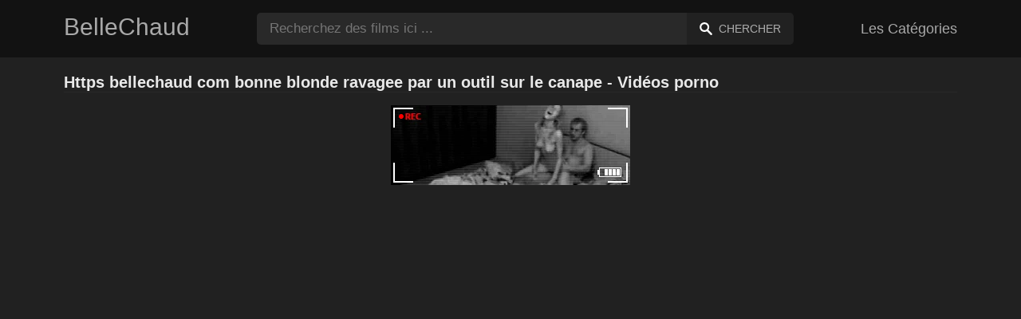

--- FILE ---
content_type: text/html; charset=UTF-8
request_url: https://bellechaud.com/sexe/https-bellechaud-com-bonne-blonde-ravagee-par-un-outil-sur-le-canape
body_size: 7781
content:
<!DOCTYPE html><html lang="fr"><head><meta charset="UTF-8"><meta name="viewport" content="width=device-width, initial-scale=1.0"><title>Https bellechaud com bonne blonde ravagee par un outil sur le canape - Vidéos porno</title><link rel="dns-prefetch" href="//cdnjs.cloudflare.com"><meta name="description" content="Https bellechaud com bonne blonde ravagee par un outil sur le canape ✅ Rechercher des films pornos BelleChaud.com ✅ Bonne blonde ravagée par un outil sur"><meta name="keywords" content="sur, canap, une, par, chatte, blonde, bonne, baise, ravage, bite"><link rel="canonical" href="https://bellechaud.com/sexe/https-bellechaud-com-bonne-blonde-ravagee-par-un-outil-sur-le-canape"><link rel="shortcut icon" type="image/x-icon" href="https://bellechaud.com/favicon.ico"><meta property="og:site_name" content="BelleChaud"><style>:root { --body-bg-color: rgb(33, 33, 33); --body-bg-image-properties: repeat center fixed; --body-box-bg-color: rgb(33, 33, 33); --body-color: rgb(233, 233, 233); --body-link-color: rgb(187, 133, 253); --body-title-color: rgb(187, 133, 253); --body-text-color: rgb(160, 160, 160); --header-from-bg-color: rgb(18, 18, 18); --header-to-bg-color: rgb(18, 18, 18); --header-link-color: rgb(169, 169, 169); --header-link-hover-color: rgb(187, 134, 252); --header-search-bg-color: rgb(41, 41, 41); --header-search-color: rgb(173, 173, 173); --header-search-btn-bg-color: rgb(33, 33, 33); --header-search-btn-color: rgb(173, 173, 173); --mob-nav-bg-color: rgb(46, 46, 46); --mob-nav-link-bg-color: rgb(71, 71, 71); --mob-nav-link-color: rgb(231, 231, 231); --mob-nav-icon-color: #e71d60; --categories-link-bg-color: rgb(97, 97, 97); --categories-link-color: rgb(245, 245, 245); --categories-link-hover-bg-color: rgb(218, 218, 218); --movies-link-color: rgb(171, 171, 171); --movies-link-hover-color: rgb(186, 134, 253); --movies-video-bg-color: rgb(33, 33, 33); --pagination-link-bg-color: rgb(46, 46, 46); --pagination-link-color: rgb(166, 166, 166); --pagination-link-hover-bg-color: rgb(33, 33, 33); --pagination-link-hover-color: rgb(255, 255, 255); --footer-bg-color: rgb(18, 18, 18); --footer-color: rgb(153, 153, 153); --footer-link-color: rgb(160, 160, 160); --footer-link-hover-color: rgb(255, 255, 255); }
body { font-family: Arial, Helvetica, sans-serif !important;}</style><link rel="stylesheet" href="https://bellechaud.com/assets/css/style.css?version=202410041623"><link rel="stylesheet" href="https://bellechaud.com/assets/css/custom.css?version=202410041623"><script src="https://www.gstatic.com/firebasejs/6.6.1/firebase-app.js"></script><script src="https://www.gstatic.com/firebasejs/6.6.1/firebase-messaging.js"></script><script src="/sixupush.sw.js?version=202410041623"></script></head><body class="siteBody"><header class="siteHeader" id="siteHeader"> <div class="container"> <nav> <div class="flex items-center gap"> <div class="flex items-center justify-between headerLogo"> <span class="mobileIcons"> <span class="menu" id="headerMenuBtn"><img src="/assets/images/menuIconWhite.svg" alt=""></span> </span> <a href="https://bellechaud.com/" class="logo"> <strong>BelleChaud</strong> </a> <span class="mobileIcons"> <span class="search" id="headerSearchBtn"><img src="/assets/images/searchIconWhite.svg" alt=""></span> </span> </div> <div class="flex-auto headerSearch" id="headerSearch"> <form method="GET" action="https://bellechaud.com/rechercher" class="formSearch" id="formSearch"> <input type="hidden" name="prefix" id="prefixQID" value="sexe"> <input type="text" name="q" id="qID" value="" placeholder="Recherchez des films ici ..." class="flex-auto"> <button type="submit"><img src="/assets/images/searchIconWhite.svg" alt="" class="mr1"> <span class="hidden-sm">Chercher</span></button> </form> </div> <ul class="list-reset headerNav"> <li class="inline-block "> <a href="https://bellechaud.com/categories"> Les Catégories </a> </li> </ul> </div> </nav> </div></header><div class="container"> <div class="heading mb2"> <h1 class="fs14 fs20-md txt600">Https bellechaud com bonne blonde ravagee par un outil sur le canape - Vidéos porno</h1> </div></div><div class="container"> <div class=""><div class="cxADBlock" data-position="topAdBlock" data-section="search"></div></div></div><div class="container-md mb2"> <div class="videoPlayerBox" id="videoPlayerBox"> <div class="videoPlayerADBox" id="videoPlayerADBox"> <div class="videoPlayerFrame playerAdBlock flex items-stretch mb1" id="videoPlayerFrame"> <iframe src="https://bellechaud.com/player/bonne-blonde-ravagee-par-un-outil-sur-le-canape" allowfullscreen></iframe> </div> <div class="videoPlayerAD" id="videoPlayerAD"> <div class="vpadTop"> <div class="vpadTopText">Cette Annonce peut être ignorée <span class="playerAdTimeHide">dans <span class="playerAdSeconds">??</span> secondes</span> ...</div> </div> <div class="vpadBot"> <div class="vpadBotSkip playerCloseBtn"> <div class="vpadBotSkipPreview"> <img src="https://bellechaud.com/storage/movies/202201/19/bonne-blonde-ravagee-par-un-outil-sur-le-canape-orig.jpg" alt=""> </div> <div class="vpadBotSkipText">Passer AD &nbsp; <span>&#9658;</span></div> </div> </div> </div> </div> <div class="videoDetails"></div> </div></div><div class="container"> <div class="clearfix mxn2 moviesList"> <div class="sm-col sm-col-6 md-col-4 lg-col-3 xl-col-2 px2"> <div class="mlItem"> <a href="https://bellechaud.com/bonne-blonde-ravagee-par-un-outil-sur-le-canape" title="Bonne blonde ravagée par un outil sur le canapé" class="image"> <img src="https://bellechaud.com/storage/movies/202201/19/bonne-blonde-ravagee-par-un-outil-sur-le-canape-thumb.jpg" alt="Bonne blonde ravagée outil canapé" class="" width="360" height="135"> <span class="badge duration">14:28</span> </a> <a href="https://bellechaud.com/bonne-blonde-ravagee-par-un-outil-sur-le-canape" title="Bonne blonde ravagée par un outil sur le canapé" class="text fs14"> <span class="title">Bonne blonde ravagée par un outil sur le canapé</span> <span class="views fs12"> 77 vues </span> <span class="date fs11">Il y a 4 ans</span> <span class="clearfix"></span> </a> </div> <div class="mlDesc fs14"> <p>La bonne blonde se fait défoncer la foune sur le dos directement sur le canapé &hellip;</p> </div> </div> <div class="sm-col sm-col-6 md-col-4 lg-col-3 xl-col-2 px2"> <div class="mlItem"> <a href="https://bellechaud.com/la-rousse-excitee-laisse-sa-chatte-ravagee-par-son-outil" title="La rousse excitée laisse sa chatte ravagée par son outil" class="image"> <img src="https://bellechaud.com/storage/movies/202112/21/la-rousse-excitee-laisse-sa-chatte-ravagee-par-son-outil-thumb.jpg" alt="rousse excitée laisse chatte ravagée outil" class="" width="360" height="135"> <span class="badge quality">HD</span> <span class="badge duration">06:35</span> </a> <a href="https://bellechaud.com/la-rousse-excitee-laisse-sa-chatte-ravagee-par-son-outil" title="La rousse excitée laisse sa chatte ravagée par son outil" class="text fs14"> <span class="title">La rousse excitée laisse sa chatte ravagée par son outil</span> <span class="views fs12"> 57 vues </span> <span class="date fs11">Il y a 4 ans</span> <span class="clearfix"></span> </a> </div> <div class="mlDesc fs14"> <p>La rousse chaude l'accueille dans sa chatte et aime baiser. Il la pénètre avec &hellip;</p> </div> </div> <div class="sm-col sm-col-6 md-col-4 lg-col-3 xl-col-2 px2"> <div class="mlItem"> <a href="https://bellechaud.com/la-bonne-rousse-laisse-sa-chatte-ravagee-par-sa-queue" title="La bonne rousse laisse sa chatte ravagée par sa queue" class="image"> <img src="https://bellechaud.com/storage/movies/202203/13/la-bonne-rousse-laisse-sa-chatte-ravagee-par-sa-queue-thumb.jpg" alt="bonne rousse laisse chatte ravagée queue" class="" width="360" height="135"> <span class="badge quality">HD</span> <span class="badge duration">12:29</span> </a> <a href="https://bellechaud.com/la-bonne-rousse-laisse-sa-chatte-ravagee-par-sa-queue" title="La bonne rousse laisse sa chatte ravagée par sa queue" class="text fs14"> <span class="title">La bonne rousse laisse sa chatte ravagée par sa queue</span> <span class="views fs12"> 57 vues </span> <span class="date fs11">Il y a 4 ans</span> <span class="clearfix"></span> </a> </div> <div class="mlDesc fs14"> <p>La rouquine aux formes appétissantes se déshabille et se met dans la baignoire &hellip;</p> </div> </div> <div class="sm-col sm-col-6 md-col-4 lg-col-3 xl-col-2 px2"> <div class="mlItem"> <a href="https://bellechaud.com/milf-blonde-ravagee-par-sa-bite-chaude" title="MILF blonde ravagée par sa bite chaude" class="image"> <img data-src="https://bellechaud.com/storage/movies/202208/01/milf-blonde-ravagee-par-sa-bite-chaude-thumb.jpg" alt="MILF blonde ravagée bite chaude" class="lozad" width="360" height="135"> <span class="badge quality">HD</span> <span class="badge duration">12:48</span> </a> <a href="https://bellechaud.com/milf-blonde-ravagee-par-sa-bite-chaude" title="MILF blonde ravagée par sa bite chaude" class="text fs14"> <span class="title">MILF blonde ravagée par sa bite chaude</span> <span class="views fs12"> 71 vues </span> <span class="date fs11">Il y a 3 ans</span> <span class="clearfix"></span> </a> </div> <div class="mlDesc fs14"> <p>Achèvement avec les meilleures femmes qui aiment recevoir des tonnes de &hellip;</p> </div> </div> <div class="sm-col sm-col-6 md-col-4 lg-col-3 xl-col-2 px2"> <div class="mlItem"> <a href="https://bellechaud.com/elle-laisse-sa-chatte-bien-ravagee-par-le-vieux-patron" title="Elle laisse sa chatte bien ravagée par le vieux patron" class="image"> <img data-src="https://bellechaud.com/storage/movies/202112/03/elle-laisse-sa-chatte-bien-ravagee-par-le-vieux-patron-thumb.jpg" alt="Elle laisse chatte bien ravagée vieux patron" class="lozad" width="360" height="135"> <span class="badge quality">HD</span> <span class="badge duration">10:24</span> </a> <a href="https://bellechaud.com/elle-laisse-sa-chatte-bien-ravagee-par-le-vieux-patron" title="Elle laisse sa chatte bien ravagée par le vieux patron" class="text fs14"> <span class="title">Elle laisse sa chatte bien ravagée par le vieux patron</span> <span class="views fs12"> 138 vues </span> <span class="date fs11">Il y a 4 ans</span> <span class="clearfix"></span> </a> </div> <div class="mlDesc fs14"> <p>Une jeune femme laisse sa foufoune ravagée par son vieux patron qui n'a pas à &hellip;</p> </div> </div> <div class="sm-col sm-col-6 md-col-4 lg-col-3 xl-col-2 px2"> <div class="mlItem"> <a href="https://bellechaud.com/mamie-chaude-laisse-sa-chatte-ravagee-par-sa-jeune-bite" title="Mamie chaude laisse sa chatte ravagée par sa jeune bite" class="image"> <img data-src="https://bellechaud.com/storage/movies/202206/30/mamie-chaude-laisse-sa-chatte-ravagee-par-sa-jeune-bite-thumb.jpg" alt="Mamie chaude laisse chatte ravagée jeune bite" class="lozad" width="360" height="135"> <span class="badge duration">00:21</span> </a> <a href="https://bellechaud.com/mamie-chaude-laisse-sa-chatte-ravagee-par-sa-jeune-bite" title="Mamie chaude laisse sa chatte ravagée par sa jeune bite" class="text fs14"> <span class="title">Mamie chaude laisse sa chatte ravagée par sa jeune bite</span> <span class="views fs12"> 111 vues </span> <span class="date fs11">Il y a 3 ans</span> <span class="clearfix"></span> </a> </div> <div class="mlDesc fs14"> <p>Le jeune homme va toujours rendre visite à sa voisine et cette fois il la &hellip;</p> </div> </div> <div class="sm-col sm-col-6 md-col-4 lg-col-3 xl-col-2 px2"> <div class="mlItem"> <a href="https://bellechaud.com/bonne-jeune-femme-bien-baisee-sur-le-canape" title="Bonne jeune femme bien baisée sur le canapé" class="image"> <img data-src="https://bellechaud.com/storage/movies/202109/12/bonne-jeune-femme-bien-baisee-sur-le-canape-thumb.jpg" alt="Bonne jeune femme bien baisée canapé" class="lozad" width="360" height="135"> <span class="badge quality">HD</span> <span class="badge duration">09:47</span> </a> <a href="https://bellechaud.com/bonne-jeune-femme-bien-baisee-sur-le-canape" title="Bonne jeune femme bien baisée sur le canapé" class="text fs14"> <span class="title">Bonne jeune femme bien baisée sur le canapé</span> <span class="views fs12"> 58 vues </span> <span class="date fs11">Il y a 4 ans</span> <span class="clearfix"></span> </a> </div> <div class="mlDesc fs14"> <p>Une jeune femme aux seins cool se fait bien baiser sur le canapé par son mec &hellip;</p> </div> </div> <div class="sm-col sm-col-6 md-col-4 lg-col-3 xl-col-2 px2"> <div class="mlItem"> <a href="https://bellechaud.com/milfa-tire-fort-sur-le-canape-avec-un-jeune-homme-avec-une-bonne-bite" title="Milfa tire fort sur le canapé avec un jeune homme avec une bonne bite" class="image"> <img data-src="https://bellechaud.com//assets/images/thumbPH1.jpg" alt="Milfa tire fort canapé avec jeune homme avec bonne bite" class="lozad" width="360" height="135"> <span class="badge quality">HD</span> <span class="badge duration">12:44</span> </a> <a href="https://bellechaud.com/milfa-tire-fort-sur-le-canape-avec-un-jeune-homme-avec-une-bonne-bite" title="Milfa tire fort sur le canapé avec un jeune homme avec une bonne bite" class="text fs14"> <span class="title">Milfa tire fort sur le canapé avec un jeune homme avec une bonne bite</span> <span class="views fs12"> 139 vues </span> <span class="date fs11">Il y a 4 ans</span> <span class="clearfix"></span> </a> </div> <div class="mlDesc fs14"> <p>Une milf chaude séduit un jeune homme et se fait baiser dans la chatte et anale &hellip;</p> </div> </div> <div class="sm-col sm-col-6 md-col-4 lg-col-3 xl-col-2 px2"> <div class="mlItem"> <a href="https://bellechaud.com/une-blonde-aux-gros-seins-se-masturbe-sur-le-canape" title="Une blonde aux gros seins se masturbe sur le canapé" class="image"> <img data-src="https://bellechaud.com/storage/movies/202208/10/une-blonde-aux-gros-seins-se-masturbe-sur-le-canape-thumb.jpg" alt="blonde gros seins masturbe canapé Https bellechaud com bonne blonde ravagee par un outil sur le canape" class="lozad" width="360" height="135"> <span class="badge duration">03:00</span> </a> <a href="https://bellechaud.com/une-blonde-aux-gros-seins-se-masturbe-sur-le-canape" title="Une blonde aux gros seins se masturbe sur le canapé" class="text fs14"> <span class="title">Une blonde aux gros seins se masturbe sur le canapé</span> <span class="views fs12"> 51 vues </span> <span class="date fs11">Il y a 3 ans</span> <span class="clearfix"></span> </a> </div> <div class="mlDesc fs14"> <p>Une blonde aux gros seins se masturbe sur le canapé les yeux fermés en pensant &hellip;</p> </div> </div> <div class="sm-col sm-col-6 md-col-4 lg-col-3 xl-col-2 px2"> <div class="mlItem"> <a href="https://bellechaud.com/une-blonde-supreme-se-masturbe-sur-le-canape" title="Une blonde suprême se masturbe sur le canapé" class="image"> <img data-src="https://bellechaud.com/storage/movies/202204/18/une-blonde-supreme-se-masturbe-sur-le-canape-thumb.jpg" alt="blonde suprême masturbe canapé" class="lozad" width="360" height="135"> <span class="badge quality">HD</span> <span class="badge duration">13:10</span> </a> <a href="https://bellechaud.com/une-blonde-supreme-se-masturbe-sur-le-canape" title="Une blonde suprême se masturbe sur le canapé" class="text fs14"> <span class="title">Une blonde suprême se masturbe sur le canapé</span> <span class="views fs12"> 55 vues </span> <span class="date fs11">Il y a 4 ans</span> <span class="clearfix"></span> </a> </div> <div class="mlDesc fs14"> <p>Une blonde suprême au corps enviable laisse son mec la filmer en se masturbant &hellip;</p> </div> </div> <div class="sm-col sm-col-6 md-col-4 lg-col-3 xl-col-2 px2"> <div class="mlItem"> <a href="https://bellechaud.com/une-grosse-blonde-se-masturbe-sur-le-canape" title="Une grosse blonde se masturbe sur le canapé" class="image"> <img data-src="https://bellechaud.com/storage/movies/202202/14/une-grosse-blonde-se-masturbe-sur-le-canape-thumb.jpg" alt="grosse blonde masturbe canapé" class="lozad" width="360" height="135"> <span class="badge quality">HD</span> <span class="badge duration">11:26</span> </a> <a href="https://bellechaud.com/une-grosse-blonde-se-masturbe-sur-le-canape" title="Une grosse blonde se masturbe sur le canapé" class="text fs14"> <span class="title">Une grosse blonde se masturbe sur le canapé</span> <span class="views fs12"> 52 vues </span> <span class="date fs11">Il y a 4 ans</span> <span class="clearfix"></span> </a> </div> <div class="mlDesc fs14"> <p>Une grosse blonde qui, en apparence, a très probablement un abonnement &hellip;</p> </div> </div> <div class="sm-col sm-col-6 md-col-4 lg-col-3 xl-col-2 px2"> <div class="mlItem"> <a href="https://bellechaud.com/blonde-pleine-dorgasmes-sur-le-canape" title="Blonde pleine d'orgasmes sur le canapé" class="image"> <img data-src="https://bellechaud.com/storage/movies/202201/08/blonde-pleine-dorgasmes-sur-le-canape-thumb.jpg" alt="Blonde pleine d'orgasmes canapé" class="lozad" width="360" height="135"> <span class="badge quality">HD</span> <span class="badge duration">03:27</span> </a> <a href="https://bellechaud.com/blonde-pleine-dorgasmes-sur-le-canape" title="Blonde pleine d'orgasmes sur le canapé" class="text fs14"> <span class="title">Blonde pleine d'orgasmes sur le canapé</span> <span class="views fs12"> 47 vues </span> <span class="date fs11">Il y a 4 ans</span> <span class="clearfix"></span> </a> </div> <div class="mlDesc fs14"> <p>Une blonde se masturbe sur le canapé et obtient un orgasme après l'orgasme. il &hellip;</p> </div> </div> <div class="sm-col sm-col-6 md-col-4 lg-col-3 xl-col-2 px2"> <div class="mlItem"> <a href="https://bellechaud.com/baisee-par-un-mexicain-sur-le-canape" title="Baisée par un mexicain sur le canapé" class="image"> <img data-src="https://bellechaud.com/storage/movies/202204/03/baisee-par-un-mexicain-sur-le-canape-thumb.jpg" alt="Baisée mexicain canapé" class="lozad" width="360" height="135"> <span class="badge quality">HD</span> <span class="badge duration">20:24</span> </a> <a href="https://bellechaud.com/baisee-par-un-mexicain-sur-le-canape" title="Baisée par un mexicain sur le canapé" class="text fs14"> <span class="title">Baisée par un mexicain sur le canapé</span> <span class="views fs12"> 65 vues </span> <span class="date fs11">Il y a 4 ans</span> <span class="clearfix"></span> </a> </div> <div class="mlDesc fs14"> <p>Une chatte passe du temps avec un futandu mexicain obsédé par elle. Elle lui &hellip;</p> </div> </div> <div class="sm-col sm-col-6 md-col-4 lg-col-3 xl-col-2 px2"> <div class="mlItem"> <a href="https://bellechaud.com/femme-noire-xxx-baisee-par-une-asiatique-sur-le-canape" title="Femme noire xxx baisée par une asiatique sur le canapé" class="image"> <img data-src="https://bellechaud.com/storage/movies/202111/12/femme-noire-xxx-baisee-par-une-asiatique-sur-le-canape-thumb.jpg" alt="Femme noire baisée asiatique canapé" class="lozad" width="360" height="135"> <span class="badge quality">HD</span> <span class="badge duration">07:40</span> </a> <a href="https://bellechaud.com/femme-noire-xxx-baisee-par-une-asiatique-sur-le-canape" title="Femme noire xxx baisée par une asiatique sur le canapé" class="text fs14"> <span class="title">Femme noire xxx baisée par une asiatique sur le canapé</span> <span class="views fs12"> 110 vues </span> <span class="date fs11">Il y a 4 ans</span> <span class="clearfix"></span> </a> </div> <div class="mlDesc fs14"> <p>Une femme xxx noire en manque de sexe sauvage se fait baiser sur le canapé par &hellip;</p> </div> </div> <div class="sm-col sm-col-6 md-col-4 lg-col-3 xl-col-2 px2"> <div class="mlItem"> <a href="https://bellechaud.com/la-bonne-asiatique-laisse-sa-chatte-detruite-par-son-outil" title="La bonne asiatique laisse sa chatte détruite par son outil" class="image"> <img data-src="https://bellechaud.com/storage/movies/202106/21/la-bonne-asiatique-laisse-sa-chatte-detruite-par-son-outil-thumb.jpg" alt="bonne asiatique laisse chatte détruite outil Https bellechaud com bonne blonde ravagee par un outil sur le canape" class="lozad" width="360" height="135"> <span class="badge duration">05:19</span> </a> <a href="https://bellechaud.com/la-bonne-asiatique-laisse-sa-chatte-detruite-par-son-outil" title="La bonne asiatique laisse sa chatte détruite par son outil" class="text fs14"> <span class="title">La bonne asiatique laisse sa chatte détruite par son outil</span> <span class="views fs12"> 59 vues </span> <span class="date fs11">Il y a 4 ans</span> <span class="clearfix"></span> </a> </div> <div class="mlDesc fs14"> <p>Une bonne asiatique aux seins appétissants est bien travaillée sur le dos par &hellip;</p> </div> </div> <div class="sm-col sm-col-6 md-col-4 lg-col-3 xl-col-2 px2"> <div class="mlItem"> <a href="https://bellechaud.com/une-bonne-blonde-la-recoit-en-bonne-sante-dans-sa-chatte" title="Une bonne blonde la reçoit en bonne santé dans sa chatte" class="image"> <img data-src="https://bellechaud.com/storage/movies/202203/16/une-bonne-blonde-la-recoit-en-bonne-sante-dans-sa-chatte-thumb.jpg" alt="bonne blonde reçoit bonne santé dans chatte" class="lozad" width="360" height="135"> <span class="badge quality">HD</span> <span class="badge duration">10:43</span> </a> <a href="https://bellechaud.com/une-bonne-blonde-la-recoit-en-bonne-sante-dans-sa-chatte" title="Une bonne blonde la reçoit en bonne santé dans sa chatte" class="text fs14"> <span class="title">Une bonne blonde la reçoit en bonne santé dans sa chatte</span> <span class="views fs12"> 98 vues </span> <span class="date fs11">Il y a 4 ans</span> <span class="clearfix"></span> </a> </div> <div class="mlDesc fs14"> <p>La bonne blonde laisse sa chatte bien détruite par sa bite épaisse et chaude &hellip;</p> </div> </div> <div class="sm-col sm-col-6 md-col-4 lg-col-3 xl-col-2 px2"> <div class="mlItem"> <a href="https://bellechaud.com/latina-avec-le-corps-dune-deesse-ordinaire-sur-le-canape" title="Latina avec le corps d'une déesse ordinaire sur le canapé" class="image"> <img data-src="https://bellechaud.com/storage/movies/202204/06/latina-avec-le-corps-dune-deesse-ordinaire-sur-le-canape-thumb.jpg" alt="Https bellechaud com bonne blonde ravagee par un outil sur le canape Latina avec corps d'une déesse ordinaire canapé" class="lozad" width="360" height="135"> <span class="badge quality">HD</span> <span class="badge duration">29:01</span> </a> <a href="https://bellechaud.com/latina-avec-le-corps-dune-deesse-ordinaire-sur-le-canape" title="Latina avec le corps d'une déesse ordinaire sur le canapé" class="text fs14"> <span class="title">Latina avec le corps d'une déesse ordinaire sur le canapé</span> <span class="views fs12"> 91 vues </span> <span class="date fs11">Il y a 4 ans</span> <span class="clearfix"></span> </a> </div> <div class="mlDesc fs14"> <p>Une Latina au corps de déesse qui aurait des relations sexuelles jour et nuit &hellip;</p> </div> </div> <div class="sm-col sm-col-6 md-col-4 lg-col-3 xl-col-2 px2"> <div class="mlItem"> <a href="https://bellechaud.com/milfa-baise-anal-avec-le-jeune-homme-sur-le-canape-et-la-fait-gemir-de-plaisir" title="Milfa baise anal avec le jeune homme sur le canapé et la fait gémir de plaisir" class="image"> <img data-src="https://bellechaud.com//assets/images/thumbPH1.jpg" alt="Milfa baise anal avec jeune homme canapé fait gémir plaisir" class="lozad" width="360" height="135"> <span class="badge quality">HD</span> <span class="badge duration">29:28</span> </a> <a href="https://bellechaud.com/milfa-baise-anal-avec-le-jeune-homme-sur-le-canape-et-la-fait-gemir-de-plaisir" title="Milfa baise anal avec le jeune homme sur le canapé et la fait gémir de plaisir" class="text fs14"> <span class="title">Milfa baise anal avec le jeune homme sur le canapé et la fait gémir de plaisir</span> <span class="views fs12"> 98 vues </span> <span class="date fs11">Il y a 4 ans</span> <span class="clearfix"></span> </a> </div> <div class="mlDesc fs14"> <p>Une bonne bite de milf appelle un jeune homme chez elle et ils commencent à &hellip;</p> </div> </div> <div class="col col-12 px2"> <div class=""><div class="cxADBlock" data-position="inListAdBlock" data-section="search"></div></div> </div> <div class="sm-col sm-col-6 md-col-4 lg-col-3 xl-col-2 px2"> <div class="mlItem"> <a href="https://bellechaud.com/baisee-sur-le-canape" title="Baisee sur le canape" class="image"> <img data-src="https://bellechaud.com/storage/movies/202411/27/baisee-sur-le-canape-thumb.jpg" alt="Baisee canape" class="lozad" width="360" height="135"> <span class="badge quality">HD</span> <span class="badge duration">13:07</span> </a> <a href="https://bellechaud.com/baisee-sur-le-canape" title="Baisee sur le canape" class="text fs14"> <span class="title">Baisee sur le canape</span> <span class="views fs12"> 8 vues </span> <span class="date fs11">Il y a 11 mois</span> <span class="clearfix"></span> </a> </div> <div class="mlDesc fs14"> <p>Une mature excitee se fait baiser sur le canape, offrant une vue imprenable sur &hellip;</p> </div> </div> <div class="sm-col sm-col-6 md-col-4 lg-col-3 xl-col-2 px2"> <div class="mlItem"> <a href="https://bellechaud.com/convaincu-de-se-masturber-sur-le-canape" title="Convaincu de se masturber sur le canapé" class="image"> <img data-src="https://bellechaud.com/storage/movies/202106/08/convaincu-de-se-masturber-sur-le-canape-thumb.jpg" alt="Convaincu masturber canapé" class="lozad" width="360" height="135"> <span class="badge quality">HD</span> <span class="badge duration">16:15</span> </a> <a href="https://bellechaud.com/convaincu-de-se-masturber-sur-le-canape" title="Convaincu de se masturber sur le canapé" class="text fs14"> <span class="title">Convaincu de se masturber sur le canapé</span> <span class="views fs12"> 56 vues </span> <span class="date fs11">Il y a 4 ans</span> <span class="clearfix"></span> </a> </div> <div class="mlDesc fs14"> <p>Une bonne et jeune chatte est convaincue par un homme en chaleur de se masturber &hellip;</p> </div> </div> <div class="sm-col sm-col-6 md-col-4 lg-col-3 xl-col-2 px2"> <div class="mlItem"> <a href="https://bellechaud.com/amant-de-bite-est-assis-sur-le-canape" title="Amant de bite est assis sur le canapé" class="image"> <img data-src="https://bellechaud.com/storage/movies/202105/17/amant-de-bite-est-assis-sur-le-canape-thumb.jpg" alt="Amant bite assis canapé" class="lozad" width="360" height="135"> <span class="badge duration">03:00</span> </a> <a href="https://bellechaud.com/amant-de-bite-est-assis-sur-le-canape" title="Amant de bite est assis sur le canapé" class="text fs14"> <span class="title">Amant de bite est assis sur le canapé</span> <span class="views fs12"> 117 vues </span> <span class="date fs11">Il y a 5 ans</span> <span class="clearfix"></span> </a> </div> <div class="mlDesc fs14"> <p>Une bonne chatte aux jambes fraîches fait des ravages sur le canapé avec son &hellip;</p> </div> </div> <div class="sm-col sm-col-6 md-col-4 lg-col-3 xl-col-2 px2"> <div class="mlItem"> <a href="https://bellechaud.com/elle-est-baisee-sur-le-canape-apres-une-promenade" title="Elle est baisée sur le canapé après une promenade" class="image"> <img data-src="https://bellechaud.com/storage/movies/202209/12/elle-est-baisee-sur-le-canape-apres-une-promenade-thumb.jpg" alt="Elle baisée canapé après promenade" class="lozad" width="360" height="135"> <span class="badge quality">HD</span> <span class="badge duration">07:32</span> </a> <a href="https://bellechaud.com/elle-est-baisee-sur-le-canape-apres-une-promenade" title="Elle est baisée sur le canapé après une promenade" class="text fs14"> <span class="title">Elle est baisée sur le canapé après une promenade</span> <span class="views fs12"> 91 vues </span> <span class="date fs11">Il y a 3 ans</span> <span class="clearfix"></span> </a> </div> <div class="mlDesc fs14"> <p>Une chatte blonde aux gros seins se fait baiser sur le canapé dans plusieurs &hellip;</p> </div> </div> <div class="sm-col sm-col-6 md-col-4 lg-col-3 xl-col-2 px2"> <div class="mlItem"> <a href="https://bellechaud.com/elle-provoque-des-orgasmes-sur-le-canape-et-hurle-de-plaisir" title="Elle provoque des orgasmes sur le canapé et hurle de plaisir" class="image"> <img data-src="https://bellechaud.com/storage/movies/202202/19/elle-provoque-des-orgasmes-sur-le-canape-et-hurle-de-plaisir-thumb.jpg" alt="Elle provoque orgasmes canapé hurle plaisir Https bellechaud com bonne blonde ravagee par un outil sur le canape" class="lozad" width="360" height="135"> <span class="badge quality">HD</span> <span class="badge duration">03:54</span> </a> <a href="https://bellechaud.com/elle-provoque-des-orgasmes-sur-le-canape-et-hurle-de-plaisir" title="Elle provoque des orgasmes sur le canapé et hurle de plaisir" class="text fs14"> <span class="title">Elle provoque des orgasmes sur le canapé et hurle de plaisir</span> <span class="views fs12"> 100 vues </span> <span class="date fs11">Il y a 4 ans</span> <span class="clearfix"></span> </a> </div> <div class="mlDesc fs14"> <p>Une blonde perverse se déshabille sur le canapé et se masturbe jusqu'à ce &hellip;</p> </div> </div> <div class="sm-col sm-col-6 md-col-4 lg-col-3 xl-col-2 px2"> <div class="mlItem"> <a href="https://bellechaud.com/le-vieil-homme-tire-sa-brune-sexy-sur-le-canape" title="Le vieil homme tire sa brune sexy sur le canapé" class="image"> <img data-src="https://bellechaud.com/storage/movies/202203/25/le-vieil-homme-tire-sa-brune-sexy-sur-le-canape-thumb.jpg" alt="vieil homme tire brune sexy canapé" class="lozad" width="360" height="135"> <span class="badge quality">HD</span> <span class="badge duration">07:06</span> </a> <a href="https://bellechaud.com/le-vieil-homme-tire-sa-brune-sexy-sur-le-canape" title="Le vieil homme tire sa brune sexy sur le canapé" class="text fs14"> <span class="title">Le vieil homme tire sa brune sexy sur le canapé</span> <span class="views fs12"> 135 vues </span> <span class="date fs11">Il y a 4 ans</span> <span class="clearfix"></span> </a> </div> <div class="mlDesc fs14"> <p>Le vieil homme est assis sur le canapé à côté d'une brune sexy et commence &hellip;</p> </div> </div> <div class="sm-col sm-col-6 md-col-4 lg-col-3 xl-col-2 px2"> <div class="mlItem"> <a href="https://bellechaud.com/baiser-une-brune-porno-sur-le-canape-de-ses-parents" title="Baiser une brune porno sur le canapé de ses parents" class="image"> <img data-src="https://bellechaud.com/storage/movies/202107/15/baiser-une-brune-porno-sur-le-canape-de-ses-parents-thumb.jpg" alt="Baiser brune porno canapé parents" class="lozad" width="360" height="135"> <span class="badge duration">04:49</span> </a> <a href="https://bellechaud.com/baiser-une-brune-porno-sur-le-canape-de-ses-parents" title="Baiser une brune porno sur le canapé de ses parents" class="text fs14"> <span class="title">Baiser une brune porno sur le canapé de ses parents</span> <span class="views fs12"> 106 vues </span> <span class="date fs11">Il y a 4 ans</span> <span class="clearfix"></span> </a> </div> <div class="mlDesc fs14"> <p>Un con qui sait se débrouiller dans la vie baise une brune porno sur le canapé &hellip;</p> </div> </div> <div class="sm-col sm-col-6 md-col-4 lg-col-3 xl-col-2 px2"> <div class="mlItem"> <a href="https://bellechaud.com/milf-amatrice-prend-du-plaisir-anal-et-facial-sur-un-canape-de-casting" title="MILF Amatrice Prend du Plaisir Anal et Facial sur un Canapé de Casting" class="image"> <img data-src="https://bellechaud.com/storage/movies/202408/14/milf-amatrice-prend-du-plaisir-anal-et-facial-sur-un-canape-de-casting-thumb.jpg" alt="MILF Amatrice Prend Plaisir Anal Facial Canapé Casting" class="lozad" width="360" height="135"> <span class="badge quality">HD</span> <span class="badge duration">14:17</span> </a> <a href="https://bellechaud.com/milf-amatrice-prend-du-plaisir-anal-et-facial-sur-un-canape-de-casting" title="MILF Amatrice Prend du Plaisir Anal et Facial sur un Canapé de Casting" class="text fs14"> <span class="title">MILF Amatrice Prend du Plaisir Anal et Facial sur un Canapé de Casting</span> <span class="views fs12"> 13 vues </span> <span class="date fs11">Il y a un ans</span> <span class="clearfix"></span> </a> </div> <div class="mlDesc fs14"> <p>Une MILF amatrice se fait baiser sur un canapé de casting. Elle est d'abord &hellip;</p> </div> </div> <div class="sm-col sm-col-6 md-col-4 lg-col-3 xl-col-2 px2"> <div class="mlItem"> <a href="https://bellechaud.com/la-chatte-aux-cheveux-roses-chevauche-une-enorme-bite-sur-le-canape" title="La chatte aux cheveux roses chevauche une énorme bite sur le canapé" class="image"> <img data-src="https://bellechaud.com//assets/images/thumbPH1.jpg" alt="chatte cheveux roses chevauche énorme bite canapé" class="lozad" width="360" height="135"> <span class="badge quality">HD</span> <span class="badge duration">02:00</span> </a> <a href="https://bellechaud.com/la-chatte-aux-cheveux-roses-chevauche-une-enorme-bite-sur-le-canape" title="La chatte aux cheveux roses chevauche une énorme bite sur le canapé" class="text fs14"> <span class="title">La chatte aux cheveux roses chevauche une énorme bite sur le canapé</span> <span class="views fs12"> 46 vues </span> <span class="date fs11">Il y a 3 ans</span> <span class="clearfix"></span> </a> </div> <div class="mlDesc fs14"> <p>La chatte rose attend sur le canapé pour se faire baiser par une fille avec une &hellip;</p> </div> </div> <div class="sm-col sm-col-6 md-col-4 lg-col-3 xl-col-2 px2"> <div class="mlItem"> <a href="https://bellechaud.com/salope-mature-se-fait-baiser-sur-le-canape" title="Salope mature se fait baiser sur le canapé" class="image"> <img data-src="https://bellechaud.com/storage/movies/202112/01/salope-mature-se-fait-baiser-sur-le-canape-thumb.jpg" alt="Salope mature fait baiser canapé" class="lozad" width="360" height="135"> <span class="badge duration">05:17</span> </a> <a href="https://bellechaud.com/salope-mature-se-fait-baiser-sur-le-canape" title="Salope mature se fait baiser sur le canapé" class="text fs14"> <span class="title">Salope mature se fait baiser sur le canapé</span> <span class="views fs12"> 92 vues </span> <span class="date fs11">Il y a 4 ans</span> <span class="clearfix"></span> </a> </div> <div class="mlDesc fs14"> <p>Une chatte mature aux seins énormes se fait baiser sur le canapé par sa &hellip;</p> </div> </div> <div class="sm-col sm-col-6 md-col-4 lg-col-3 xl-col-2 px2"> <div class="mlItem"> <a href="https://bellechaud.com/il-la-baise-fort-sur-le-canape" title="Il la baise fort sur le canapé" class="image"> <img data-src="https://bellechaud.com/storage/movies/202111/12/il-la-baise-fort-sur-le-canape-thumb.jpg" alt="baise fort canapé" class="lozad" width="360" height="135"> <span class="badge quality">HD</span> <span class="badge duration">05:01</span> </a> <a href="https://bellechaud.com/il-la-baise-fort-sur-le-canape" title="Il la baise fort sur le canapé" class="text fs14"> <span class="title">Il la baise fort sur le canapé</span> <span class="views fs12"> 104 vues </span> <span class="date fs11">Il y a 4 ans</span> <span class="clearfix"></span> </a> </div> <div class="mlDesc fs14"> <p>Il la baise bien sur le canapé. Ce couple noir déconne dans la maison. La &hellip;</p> </div> </div> <div class="sm-col sm-col-6 md-col-4 lg-col-3 xl-col-2 px2"> <div class="mlItem"> <a href="https://bellechaud.com/deux-jeunes-femmes-aux-seins-parfaits-se-font-baiser-sur-le-canape" title="Deux jeunes femmes aux seins parfaits se font baiser sur le canapé" class="image"> <img data-src="https://bellechaud.com/storage/movies/202105/08/deux-jeunes-femmes-aux-seins-parfaits-se-font-baiser-sur-le-canape-thumb.jpg" alt="Deux jeunes femmes seins parfaits font baiser canapé" class="lozad" width="360" height="135"> <span class="badge quality">HD</span> <span class="badge duration">15:11</span> </a> <a href="https://bellechaud.com/deux-jeunes-femmes-aux-seins-parfaits-se-font-baiser-sur-le-canape" title="Deux jeunes femmes aux seins parfaits se font baiser sur le canapé" class="text fs14"> <span class="title">Deux jeunes femmes aux seins parfaits se font baiser sur le canapé</span> <span class="views fs12"> 238 vues </span> <span class="date fs11">Il y a 5 ans</span> <span class="clearfix"></span> </a> </div> <div class="mlDesc fs14"> <p>Deux jeunes femmes avec bonnet D dans leur soutien-gorge sont attirées par un &hellip;</p> </div> </div> <div class="sm-col sm-col-6 md-col-4 lg-col-3 xl-col-2 px2"> <div class="mlItem"> <a href="https://bellechaud.com/soeur-excitee-surprend-son-demi-frere-pour-une-branlette-sur-le-canape" title="Soeur excitee surprend son demi-frere pour une branlette sur le canape" class="image"> <img data-src="https://bellechaud.com/storage/movies/202412/21/soeur-excitee-surprend-son-demi-frere-pour-une-branlette-sur-le-canape-thumb.jpg" alt="Soeur excitee surprend demi-frere pour branlette canape" class="lozad" width="360" height="135"> <span class="badge quality">HD</span> <span class="badge duration">22:47</span> </a> <a href="https://bellechaud.com/soeur-excitee-surprend-son-demi-frere-pour-une-branlette-sur-le-canape" title="Soeur excitee surprend son demi-frere pour une branlette sur le canape" class="text fs14"> <span class="title">Soeur excitee surprend son demi-frere pour une branlette sur le canape</span> <span class="views fs12"> 28 vues </span> <span class="date fs11">Il y a 10 mois</span> <span class="clearfix"></span> </a> </div> <div class="mlDesc fs14"> <p>Une jeune soeur sexy et son demi-frere bien dote partagent un moment intime sur &hellip;</p> </div> </div> <div class="sm-col sm-col-6 md-col-4 lg-col-3 xl-col-2 px2"> <div class="mlItem"> <a href="https://bellechaud.com/plaisir-solo-sur-le-canape" title="Plaisir Solo sur le Canapé" class="image"> <img data-src="https://bellechaud.com/storage/movies/202408/14/plaisir-solo-sur-le-canape-thumb.jpg" alt="Plaisir Solo Canapé" class="lozad" width="360" height="135"> <span class="badge duration">24:15</span> </a> <a href="https://bellechaud.com/plaisir-solo-sur-le-canape" title="Plaisir Solo sur le Canapé" class="text fs14"> <span class="title">Plaisir Solo sur le Canapé</span> <span class="views fs12"> 10 vues </span> <span class="date fs11">Il y a un ans</span> <span class="clearfix"></span> </a> </div> <div class="mlDesc fs14"> <p>Une femme mature s'amuse toute seule sur le canapé, se touchant et se caressant &hellip;</p> </div> </div> <div class="sm-col sm-col-6 md-col-4 lg-col-3 xl-col-2 px2"> <div class="mlItem"> <a href="https://bellechaud.com/salope-asiatique-se-frotte-la-chatte-sur-le-canape" title="Salope asiatique se frotte la chatte sur le canapé" class="image"> <img data-src="https://bellechaud.com/storage/movies/202210/09/salope-asiatique-se-frotte-la-chatte-sur-le-canape-thumb.jpg" alt="Salope asiatique frotte chatte canapé" class="lozad" width="360" height="135"> <span class="badge quality">HD</span> <span class="badge duration">12:03</span> </a> <a href="https://bellechaud.com/salope-asiatique-se-frotte-la-chatte-sur-le-canape" title="Salope asiatique se frotte la chatte sur le canapé" class="text fs14"> <span class="title">Salope asiatique se frotte la chatte sur le canapé</span> <span class="views fs12"> 105 vues </span> <span class="date fs11">Il y a 3 ans</span> <span class="clearfix"></span> </a> </div> <div class="mlDesc fs14"> <p>Cette salope asiatique nommée Miku Natsukawa se frotte la chatte sur le canapé &hellip;</p> </div> </div> <div class="sm-col sm-col-6 md-col-4 lg-col-3 xl-col-2 px2"> <div class="mlItem"> <a href="https://bellechaud.com/une-grosse-allemande-se-masturbe-sur-le-canape" title="Une grosse allemande se masturbe sur le canapé" class="image"> <img data-src="https://bellechaud.com/storage/movies/202210/02/une-grosse-allemande-se-masturbe-sur-le-canape-thumb.jpg" alt="grosse allemande masturbe canapé" class="lozad" width="360" height="135"> <span class="badge duration">18:26</span> </a> <a href="https://bellechaud.com/une-grosse-allemande-se-masturbe-sur-le-canape" title="Une grosse allemande se masturbe sur le canapé" class="text fs14"> <span class="title">Une grosse allemande se masturbe sur le canapé</span> <span class="views fs12"> 53 vues </span> <span class="date fs11">Il y a 3 ans</span> <span class="clearfix"></span> </a> </div> <div class="mlDesc fs14"> <p>Une grosse allemande de 27 ans se masturbe sur le canapé et la sent se &hellip;</p> </div> </div> <div class="sm-col sm-col-6 md-col-4 lg-col-3 xl-col-2 px2"> <div class="mlItem"> <a href="https://bellechaud.com/il-surprend-sa-fille-avec-un-jeu-de-sexe-sur-le-canape" title="Il surprend sa fille avec un jeu de sexe sur le canapé" class="image"> <img data-src="https://bellechaud.com/storage/movies/202209/13/il-surprend-sa-fille-avec-un-jeu-de-sexe-sur-le-canape-thumb.jpg" alt="surprend fille avec sexe canapé Https bellechaud com bonne blonde ravagee par un outil sur le canape" class="lozad" width="360" height="135"> <span class="badge quality">HD</span> <span class="badge duration">07:52</span> </a> <a href="https://bellechaud.com/il-surprend-sa-fille-avec-un-jeu-de-sexe-sur-le-canape" title="Il surprend sa fille avec un jeu de sexe sur le canapé" class="text fs14"> <span class="title">Il surprend sa fille avec un jeu de sexe sur le canapé</span> <span class="views fs12"> 275 vues </span> <span class="date fs11">Il y a 3 ans</span> <span class="clearfix"></span> </a> </div> <div class="mlDesc fs14"> <p>Un jeune homme surprend sa copine le jour de leur anniversaire avec un jeu &hellip;</p> </div> </div> <div class="sm-col sm-col-6 md-col-4 lg-col-3 xl-col-2 px2"> <div class="mlItem"> <a href="https://bellechaud.com/une-brune-maigre-se-masturbe-sur-le-canape" title="Une brune maigre se masturbe sur le canapé" class="image"> <img data-src="https://bellechaud.com/storage/movies/202208/27/une-brune-maigre-se-masturbe-sur-le-canape-thumb.jpg" alt="brune maigre masturbe canapé" class="lozad" width="360" height="135"> <span class="badge quality">HD</span> <span class="badge duration">06:35</span> </a> <a href="https://bellechaud.com/une-brune-maigre-se-masturbe-sur-le-canape" title="Une brune maigre se masturbe sur le canapé" class="text fs14"> <span class="title">Une brune maigre se masturbe sur le canapé</span> <span class="views fs12"> 60 vues </span> <span class="date fs11">Il y a 3 ans</span> <span class="clearfix"></span> </a> </div> <div class="mlDesc fs14"> <p>Une brune maigre, et pourtant dotée de gros seins ludiques, se masturbe &hellip;</p> </div> </div> </div> </div><div class="container"> <div class="searchRelated center py2"> <a href="https://bellechaud.com/sexe/ecoliere-chinoise-baisee-durement">ecoliere chinoise baisée durement</a> <a href="https://bellechaud.com/sexe/porno-americaine-noir">porno americaine noir</a> <a href="https://bellechaud.com/sexe/https-bellechaud-com-papa-aime-sentir-la-bite-dans-sa-bouche">https://bellechaud.com/papa aime sentir la bite dans sa bouche</a> <a href="https://bellechaud.com/sexe/la-belle-soeur-baiser-par-le-frere-pendant-quelle-dort">la belle soeur baiser par le frere pendant quelle dort</a> <a href="https://bellechaud.com/sexe/une-personne-qui-a-baiser-la-chevre-est-comment">une personne qui à baiser la chèvre est comment</a> </div> <div class="searchRelated center pb2"> <a href="https://bellechaud.com/sexe/https-bellechaud-com-bonne-blonde-ravagee-par-un-outil-sur-le-canape">https://bellechaud.com/bonne blonde ravagee par un outil sur le canape</a> <a href="https://bellechaud.com/sexe/https-bellechaud-com-mamie-chaude-laisse-sa-chatte-ravagee-par-sa-jeune-bite">https://bellechaud.com/mamie chaude laisse sa chatte ravagee par sa jeune bite</a> <a href="https://bellechaud.com/sexe/https-bellechaud-com-milfa-tire-fort-sur-le-canape-avec-un-jeune-homme-avec-une-bonne-bite">https://bellechaud.com/milfa tire fort sur le canape avec un jeune homme avec une bonne bite</a> <a href="https://bellechaud.com/sexe/https-bellechaud-com-la-blonde-profite-dune-bonne-bite-sur-la-plage-au-coucher-du-soleil">https://bellechaud.com/la blonde profite dune bonne bite sur la plage au coucher du soleil</a> <a href="https://bellechaud.com/sexe/https-bellechaud-com-sexe-elle-s-assoit-sur-sa-bite-sur-le-canape">https://bellechaud.com/sexe/elle s assoit sur sa bite sur le canape</a> <a href="https://bellechaud.com/sexe/https-bellechaud-com-il-laisse-sa-chatte-detruite-par-son-gros-outil-epais">https://bellechaud.com/il laisse sa chatte detruite par son gros outil epais</a> <a href="https://bellechaud.com/sexe/https-bellechaud-com-pute-deguisee-prise-en-extase-par-son-outil">https://bellechaud.com/pute deguisee prise en extase par son outil</a> <a href="https://bellechaud.com/sexe/elle-s-assoit-sur-sa-bite-sur-le-canape">elle s'assoit sur sa bite sur le canapé</a> <a href="https://bellechaud.com/sexe/https-bellechaud-com-il-lui-casse-la-chatte-avec-son-outil-dans-les-bois">https://bellechaud.com/il lui casse la chatte avec son outil dans les bois</a> <a href="https://bellechaud.com/sexe/https-bellechaud-com-cette-rousse-sexy-suce-son-outil-avec-envie-et-veut-sentir-le-sperme-dans-sa-bouche">https://bellechaud.com/cette rousse sexy suce son outil avec envie et veut sentir le sperme dans sa bouche</a> </div></div><div class="container"> <div class=""><div class="cxADBlock" data-position="bottomAdBlock" data-section="search"></div></div></div> <div class="mobNav" id="mobNav"> <div class="mobNavBox"> <span class="close right md-hide lg-hide" id="mobNavCloseBtn"><img src="/assets/images/closeIconWhite.svg" alt="" class=""></span> <a href="https://bellechaud.com/" class="logo md-hide lg-hide"> <strong>BelleChaud</strong> </a> <div class="container-md mt3"> <div class="clearfix categsList mxn1"> <div class="md-col md-col-4 lg-col-3 xl-col-2 px1 mb1"> <a href="https://bellechaud.com/porno/amateur" class="flex items-center fs15 fs16-md" title=" Amateur"> <i class="xs-hide sm-hide">&#128193;</i> <strong class="txt400 flex-auto">Amateur</strong> <span class="count fs11 fs12-md xs-hide sm-hide">1.759</span> </a> </div> <div class="md-col md-col-4 lg-col-3 xl-col-2 px1 mb1"> <a href="https://bellechaud.com/porno/anal" class="flex items-center fs15 fs16-md" title=" Anal"> <i class="xs-hide sm-hide">&#128193;</i> <strong class="txt400 flex-auto">Anal</strong> <span class="count fs11 fs12-md xs-hide sm-hide">1.203</span> </a> </div> <div class="md-col md-col-4 lg-col-3 xl-col-2 px1 mb1"> <a href="https://bellechaud.com/porno/arab" class="flex items-center fs15 fs16-md" title=" Arab"> <i class="xs-hide sm-hide">&#128193;</i> <strong class="txt400 flex-auto">Arab</strong> <span class="count fs11 fs12-md xs-hide sm-hide">23</span> </a> </div> <div class="md-col md-col-4 lg-col-3 xl-col-2 px1 mb1"> <a href="https://bellechaud.com/porno/asian" class="flex items-center fs15 fs16-md" title=" Asian"> <i class="xs-hide sm-hide">&#128193;</i> <strong class="txt400 flex-auto">Asian</strong> <span class="count fs11 fs12-md xs-hide sm-hide">310</span> </a> </div> <div class="md-col md-col-4 lg-col-3 xl-col-2 px1 mb1"> <a href="https://bellechaud.com/porno/bdsm" class="flex items-center fs15 fs16-md" title=" BDSM"> <i class="xs-hide sm-hide">&#128193;</i> <strong class="txt400 flex-auto">BDSM</strong> <span class="count fs11 fs12-md xs-hide sm-hide">114</span> </a> </div> <div class="md-col md-col-4 lg-col-3 xl-col-2 px1 mb1"> <a href="https://bellechaud.com/porno/big-dick" class="flex items-center fs15 fs16-md" title=" Big Dick"> <i class="xs-hide sm-hide">&#128193;</i> <strong class="txt400 flex-auto">Big Dick</strong> <span class="count fs11 fs12-md xs-hide sm-hide">884</span> </a> </div> <div class="md-col md-col-4 lg-col-3 xl-col-2 px1 mb1"> <a href="https://bellechaud.com/porno/big-tits" class="flex items-center fs15 fs16-md" title=" Big Tits"> <i class="xs-hide sm-hide">&#128193;</i> <strong class="txt400 flex-auto">Big Tits</strong> <span class="count fs11 fs12-md xs-hide sm-hide">1.534</span> </a> </div> <div class="md-col md-col-4 lg-col-3 xl-col-2 px1 mb1"> <a href="https://bellechaud.com/porno/black" class="flex items-center fs15 fs16-md" title=" Black"> <i class="xs-hide sm-hide">&#128193;</i> <strong class="txt400 flex-auto">Black</strong> <span class="count fs11 fs12-md xs-hide sm-hide">385</span> </a> </div> <div class="md-col md-col-4 lg-col-3 xl-col-2 px1 mb1"> <a href="https://bellechaud.com/porno/blonde" class="flex items-center fs15 fs16-md" title=" Blonde"> <i class="xs-hide sm-hide">&#128193;</i> <strong class="txt400 flex-auto">Blonde</strong> <span class="count fs11 fs12-md xs-hide sm-hide">1.028</span> </a> </div> <div class="md-col md-col-4 lg-col-3 xl-col-2 px1 mb1"> <a href="https://bellechaud.com/porno/blowjob" class="flex items-center fs15 fs16-md" title=" Blowjob"> <i class="xs-hide sm-hide">&#128193;</i> <strong class="txt400 flex-auto">Blowjob</strong> <span class="count fs11 fs12-md xs-hide sm-hide">1.663</span> </a> </div> <div class="md-col md-col-4 lg-col-3 xl-col-2 px1 mb1"> <a href="https://bellechaud.com/porno/bondage" class="flex items-center fs15 fs16-md" title=" Bondage"> <i class="xs-hide sm-hide">&#128193;</i> <strong class="txt400 flex-auto">Bondage</strong> <span class="count fs11 fs12-md xs-hide sm-hide">45</span> </a> </div> <div class="md-col md-col-4 lg-col-3 xl-col-2 px1 mb1"> <a href="https://bellechaud.com/porno/brunette" class="flex items-center fs15 fs16-md" title=" Brunette"> <i class="xs-hide sm-hide">&#128193;</i> <strong class="txt400 flex-auto">Brunette</strong> <span class="count fs11 fs12-md xs-hide sm-hide">984</span> </a> </div> <div class="md-col md-col-4 lg-col-3 xl-col-2 px1 mb1"> <a href="https://bellechaud.com/porno/cartoon" class="flex items-center fs15 fs16-md" title=" Cartoon"> <i class="xs-hide sm-hide">&#128193;</i> <strong class="txt400 flex-auto">Cartoon</strong> <span class="count fs11 fs12-md xs-hide sm-hide">17</span> </a> </div> <div class="md-col md-col-4 lg-col-3 xl-col-2 px1 mb1"> <a href="https://bellechaud.com/porno/casting" class="flex items-center fs15 fs16-md" title=" Casting"> <i class="xs-hide sm-hide">&#128193;</i> <strong class="txt400 flex-auto">Casting</strong> <span class="count fs11 fs12-md xs-hide sm-hide">178</span> </a> </div> <div class="md-col md-col-4 lg-col-3 xl-col-2 px1 mb1"> <a href="https://bellechaud.com/porno/creampie" class="flex items-center fs15 fs16-md" title=" Creampie"> <i class="xs-hide sm-hide">&#128193;</i> <strong class="txt400 flex-auto">Creampie</strong> <span class="count fs11 fs12-md xs-hide sm-hide">405</span> </a> </div> <div class="md-col md-col-4 lg-col-3 xl-col-2 px1 mb1"> <a href="https://bellechaud.com/porno/cuckold" class="flex items-center fs15 fs16-md" title=" Cuckold"> <i class="xs-hide sm-hide">&#128193;</i> <strong class="txt400 flex-auto">Cuckold</strong> <span class="count fs11 fs12-md xs-hide sm-hide">119</span> </a> </div> <div class="md-col md-col-4 lg-col-3 xl-col-2 px1 mb1"> <a href="https://bellechaud.com/porno/ebony" class="flex items-center fs15 fs16-md" title=" Ebony"> <i class="xs-hide sm-hide">&#128193;</i> <strong class="txt400 flex-auto">Ebony</strong> <span class="count fs11 fs12-md xs-hide sm-hide">141</span> </a> </div> <div class="md-col md-col-4 lg-col-3 xl-col-2 px1 mb1"> <a href="https://bellechaud.com/porno/female-orgasm" class="flex items-center fs15 fs16-md" title=" Female Orgasm"> <i class="xs-hide sm-hide">&#128193;</i> <strong class="txt400 flex-auto">Female Orgasm</strong> <span class="count fs11 fs12-md xs-hide sm-hide">394</span> </a> </div> <div class="md-col md-col-4 lg-col-3 xl-col-2 px1 mb1"> <a href="https://bellechaud.com/porno/fisting" class="flex items-center fs15 fs16-md" title=" Fisting"> <i class="xs-hide sm-hide">&#128193;</i> <strong class="txt400 flex-auto">Fisting</strong> <span class="count fs11 fs12-md xs-hide sm-hide">25</span> </a> </div> <div class="md-col md-col-4 lg-col-3 xl-col-2 px1 mb1"> <a href="https://bellechaud.com/porno/gangbang" class="flex items-center fs15 fs16-md" title=" Gangbang"> <i class="xs-hide sm-hide">&#128193;</i> <strong class="txt400 flex-auto">Gangbang</strong> <span class="count fs11 fs12-md xs-hide sm-hide">527</span> </a> </div> <div class="md-col md-col-4 lg-col-3 xl-col-2 px1 mb1"> <a href="https://bellechaud.com/porno/gay" class="flex items-center fs15 fs16-md" title=" Gay"> <i class="xs-hide sm-hide">&#128193;</i> <strong class="txt400 flex-auto">Gay</strong> <span class="count fs11 fs12-md xs-hide sm-hide">171</span> </a> </div> <div class="md-col md-col-4 lg-col-3 xl-col-2 px1 mb1"> <a href="https://bellechaud.com/porno/hentai" class="flex items-center fs15 fs16-md" title=" Hentai"> <i class="xs-hide sm-hide">&#128193;</i> <strong class="txt400 flex-auto">Hentai</strong> <span class="count fs11 fs12-md xs-hide sm-hide">168</span> </a> </div> <div class="md-col md-col-4 lg-col-3 xl-col-2 px1 mb1"> <a href="https://bellechaud.com/porno/indian" class="flex items-center fs15 fs16-md" title=" Indian"> <i class="xs-hide sm-hide">&#128193;</i> <strong class="txt400 flex-auto">Indian</strong> <span class="count fs11 fs12-md xs-hide sm-hide">54</span> </a> </div> <div class="md-col md-col-4 lg-col-3 xl-col-2 px1 xs-hide"> <a href="https://bellechaud.com/categories" class="flex items-center fs15 fs16-md all"> <strong class="txt400 flex-auto">Toutes Catégories</strong> <span class="count fs11 fs12-md opac00 xs-hide sm-hide">&nbsp;</span> </a> </div> <div class="md-col md-col-4 lg-col-3 xl-col-2 px1 mb1 sm-hide md-hide lg-hide"> <a href="https://bellechaud.com/categories" class="clmLink flex items-center fs15 fs16-md" title="Toutes Catégories"> <strong class="txt400 flex-auto">Toutes Catégories</strong> <span class="count fs11 fs12-md opac00 xs-hide sm-hide">&nbsp;</span> </a> </div> </div> </div> </div> </div> <div class="container mt2"> <div class="boxVMore"> <div class="boxVMoreTxtBox"> <div class="boxVMoreTxt"> <p class="fs12 fs13-md color-text">Https bellechaud com bonne blonde ravagee par un outil sur le canape - Vidéos porno</p> </div> </div> <div class="boxVMoreBtn"><a href="#" class="boxVMoreBtnClick">&#9660;</a></div> </div> </div> <footer class="siteFooter py2 mt2"> <div class="container center"> <p class="fs12 fs13-md mb2"></p> <nav class="fs13"> <ul class="list-reset flex justify-center"> <li class="p1"><a href="https://bellechaud.com/articles">Articles</a></li> <li class="p1"><a href="https://bellechaud.com/termes-et-conditions.html" >Termes et conditions</a></li> <li class="p1"><a href="https://bellechaud.com/contact.html" >Contact</a></li> <li class="p1"><a href="https://bellechaud.com/dmca.html" >DMCA</a></li> <li class="p1"><a href="https://bellechaud.com/links.html" >Partners Links</a></li> </ul> </nav> </div></footer> <div class="cxADBlock" data-visits="1"></div><div class="aBar" id="aBar"></div><script> var adsEndpointURL = 'https://stats.filmexxx.ro/asd'; var aBarTasks = null; var aSR = true; var appTrans = { error: 'Eroare', };</script><script src="https://bellechaud.com/assets/js/script.min.js?version=202410041623"></script><script src="https://bellechaud.com/assets/js/cxads.js?version=202410041623" async></script><script defer src="https://static.cloudflareinsights.com/beacon.min.js/vcd15cbe7772f49c399c6a5babf22c1241717689176015" integrity="sha512-ZpsOmlRQV6y907TI0dKBHq9Md29nnaEIPlkf84rnaERnq6zvWvPUqr2ft8M1aS28oN72PdrCzSjY4U6VaAw1EQ==" data-cf-beacon='{"version":"2024.11.0","token":"2efeb26612d54f32b295fc7ab8c21f1b","r":1,"server_timing":{"name":{"cfCacheStatus":true,"cfEdge":true,"cfExtPri":true,"cfL4":true,"cfOrigin":true,"cfSpeedBrain":true},"location_startswith":null}}' crossorigin="anonymous"></script>
</body></html><!-- Cache: 12.10.2025 16:08:38 - 15.10.2025 16:08:38 -->